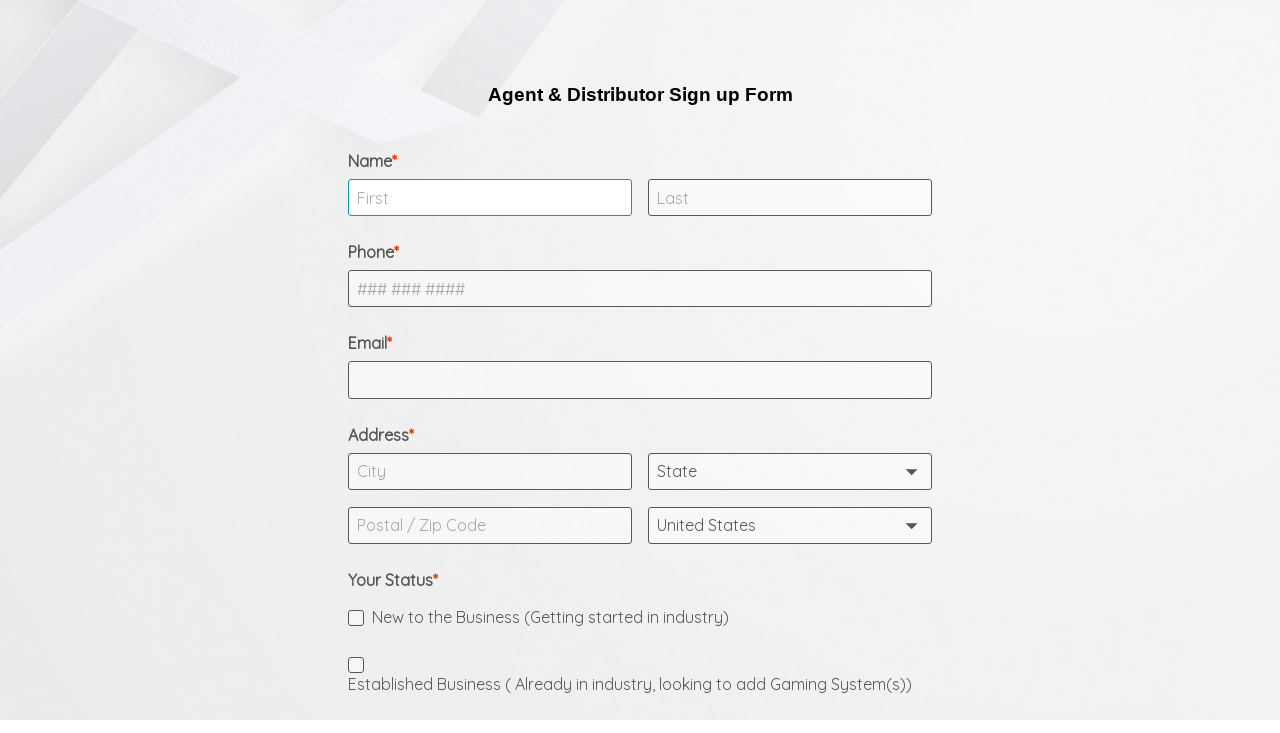

--- FILE ---
content_type: text/html; charset=utf-8
request_url: https://www.google.com/recaptcha/api2/anchor?ar=1&k=6LdMNiMTAAAAAGr0ibqKRZc3e5Z6wfLBraX9NuOY&co=aHR0cHM6Ly9mb3JtLjEyM2Zvcm1idWlsZGVyLmNvbTo0NDM.&hl=en&v=PoyoqOPhxBO7pBk68S4YbpHZ&size=normal&anchor-ms=20000&execute-ms=30000&cb=vm011j26nu00
body_size: 49523
content:
<!DOCTYPE HTML><html dir="ltr" lang="en"><head><meta http-equiv="Content-Type" content="text/html; charset=UTF-8">
<meta http-equiv="X-UA-Compatible" content="IE=edge">
<title>reCAPTCHA</title>
<style type="text/css">
/* cyrillic-ext */
@font-face {
  font-family: 'Roboto';
  font-style: normal;
  font-weight: 400;
  font-stretch: 100%;
  src: url(//fonts.gstatic.com/s/roboto/v48/KFO7CnqEu92Fr1ME7kSn66aGLdTylUAMa3GUBHMdazTgWw.woff2) format('woff2');
  unicode-range: U+0460-052F, U+1C80-1C8A, U+20B4, U+2DE0-2DFF, U+A640-A69F, U+FE2E-FE2F;
}
/* cyrillic */
@font-face {
  font-family: 'Roboto';
  font-style: normal;
  font-weight: 400;
  font-stretch: 100%;
  src: url(//fonts.gstatic.com/s/roboto/v48/KFO7CnqEu92Fr1ME7kSn66aGLdTylUAMa3iUBHMdazTgWw.woff2) format('woff2');
  unicode-range: U+0301, U+0400-045F, U+0490-0491, U+04B0-04B1, U+2116;
}
/* greek-ext */
@font-face {
  font-family: 'Roboto';
  font-style: normal;
  font-weight: 400;
  font-stretch: 100%;
  src: url(//fonts.gstatic.com/s/roboto/v48/KFO7CnqEu92Fr1ME7kSn66aGLdTylUAMa3CUBHMdazTgWw.woff2) format('woff2');
  unicode-range: U+1F00-1FFF;
}
/* greek */
@font-face {
  font-family: 'Roboto';
  font-style: normal;
  font-weight: 400;
  font-stretch: 100%;
  src: url(//fonts.gstatic.com/s/roboto/v48/KFO7CnqEu92Fr1ME7kSn66aGLdTylUAMa3-UBHMdazTgWw.woff2) format('woff2');
  unicode-range: U+0370-0377, U+037A-037F, U+0384-038A, U+038C, U+038E-03A1, U+03A3-03FF;
}
/* math */
@font-face {
  font-family: 'Roboto';
  font-style: normal;
  font-weight: 400;
  font-stretch: 100%;
  src: url(//fonts.gstatic.com/s/roboto/v48/KFO7CnqEu92Fr1ME7kSn66aGLdTylUAMawCUBHMdazTgWw.woff2) format('woff2');
  unicode-range: U+0302-0303, U+0305, U+0307-0308, U+0310, U+0312, U+0315, U+031A, U+0326-0327, U+032C, U+032F-0330, U+0332-0333, U+0338, U+033A, U+0346, U+034D, U+0391-03A1, U+03A3-03A9, U+03B1-03C9, U+03D1, U+03D5-03D6, U+03F0-03F1, U+03F4-03F5, U+2016-2017, U+2034-2038, U+203C, U+2040, U+2043, U+2047, U+2050, U+2057, U+205F, U+2070-2071, U+2074-208E, U+2090-209C, U+20D0-20DC, U+20E1, U+20E5-20EF, U+2100-2112, U+2114-2115, U+2117-2121, U+2123-214F, U+2190, U+2192, U+2194-21AE, U+21B0-21E5, U+21F1-21F2, U+21F4-2211, U+2213-2214, U+2216-22FF, U+2308-230B, U+2310, U+2319, U+231C-2321, U+2336-237A, U+237C, U+2395, U+239B-23B7, U+23D0, U+23DC-23E1, U+2474-2475, U+25AF, U+25B3, U+25B7, U+25BD, U+25C1, U+25CA, U+25CC, U+25FB, U+266D-266F, U+27C0-27FF, U+2900-2AFF, U+2B0E-2B11, U+2B30-2B4C, U+2BFE, U+3030, U+FF5B, U+FF5D, U+1D400-1D7FF, U+1EE00-1EEFF;
}
/* symbols */
@font-face {
  font-family: 'Roboto';
  font-style: normal;
  font-weight: 400;
  font-stretch: 100%;
  src: url(//fonts.gstatic.com/s/roboto/v48/KFO7CnqEu92Fr1ME7kSn66aGLdTylUAMaxKUBHMdazTgWw.woff2) format('woff2');
  unicode-range: U+0001-000C, U+000E-001F, U+007F-009F, U+20DD-20E0, U+20E2-20E4, U+2150-218F, U+2190, U+2192, U+2194-2199, U+21AF, U+21E6-21F0, U+21F3, U+2218-2219, U+2299, U+22C4-22C6, U+2300-243F, U+2440-244A, U+2460-24FF, U+25A0-27BF, U+2800-28FF, U+2921-2922, U+2981, U+29BF, U+29EB, U+2B00-2BFF, U+4DC0-4DFF, U+FFF9-FFFB, U+10140-1018E, U+10190-1019C, U+101A0, U+101D0-101FD, U+102E0-102FB, U+10E60-10E7E, U+1D2C0-1D2D3, U+1D2E0-1D37F, U+1F000-1F0FF, U+1F100-1F1AD, U+1F1E6-1F1FF, U+1F30D-1F30F, U+1F315, U+1F31C, U+1F31E, U+1F320-1F32C, U+1F336, U+1F378, U+1F37D, U+1F382, U+1F393-1F39F, U+1F3A7-1F3A8, U+1F3AC-1F3AF, U+1F3C2, U+1F3C4-1F3C6, U+1F3CA-1F3CE, U+1F3D4-1F3E0, U+1F3ED, U+1F3F1-1F3F3, U+1F3F5-1F3F7, U+1F408, U+1F415, U+1F41F, U+1F426, U+1F43F, U+1F441-1F442, U+1F444, U+1F446-1F449, U+1F44C-1F44E, U+1F453, U+1F46A, U+1F47D, U+1F4A3, U+1F4B0, U+1F4B3, U+1F4B9, U+1F4BB, U+1F4BF, U+1F4C8-1F4CB, U+1F4D6, U+1F4DA, U+1F4DF, U+1F4E3-1F4E6, U+1F4EA-1F4ED, U+1F4F7, U+1F4F9-1F4FB, U+1F4FD-1F4FE, U+1F503, U+1F507-1F50B, U+1F50D, U+1F512-1F513, U+1F53E-1F54A, U+1F54F-1F5FA, U+1F610, U+1F650-1F67F, U+1F687, U+1F68D, U+1F691, U+1F694, U+1F698, U+1F6AD, U+1F6B2, U+1F6B9-1F6BA, U+1F6BC, U+1F6C6-1F6CF, U+1F6D3-1F6D7, U+1F6E0-1F6EA, U+1F6F0-1F6F3, U+1F6F7-1F6FC, U+1F700-1F7FF, U+1F800-1F80B, U+1F810-1F847, U+1F850-1F859, U+1F860-1F887, U+1F890-1F8AD, U+1F8B0-1F8BB, U+1F8C0-1F8C1, U+1F900-1F90B, U+1F93B, U+1F946, U+1F984, U+1F996, U+1F9E9, U+1FA00-1FA6F, U+1FA70-1FA7C, U+1FA80-1FA89, U+1FA8F-1FAC6, U+1FACE-1FADC, U+1FADF-1FAE9, U+1FAF0-1FAF8, U+1FB00-1FBFF;
}
/* vietnamese */
@font-face {
  font-family: 'Roboto';
  font-style: normal;
  font-weight: 400;
  font-stretch: 100%;
  src: url(//fonts.gstatic.com/s/roboto/v48/KFO7CnqEu92Fr1ME7kSn66aGLdTylUAMa3OUBHMdazTgWw.woff2) format('woff2');
  unicode-range: U+0102-0103, U+0110-0111, U+0128-0129, U+0168-0169, U+01A0-01A1, U+01AF-01B0, U+0300-0301, U+0303-0304, U+0308-0309, U+0323, U+0329, U+1EA0-1EF9, U+20AB;
}
/* latin-ext */
@font-face {
  font-family: 'Roboto';
  font-style: normal;
  font-weight: 400;
  font-stretch: 100%;
  src: url(//fonts.gstatic.com/s/roboto/v48/KFO7CnqEu92Fr1ME7kSn66aGLdTylUAMa3KUBHMdazTgWw.woff2) format('woff2');
  unicode-range: U+0100-02BA, U+02BD-02C5, U+02C7-02CC, U+02CE-02D7, U+02DD-02FF, U+0304, U+0308, U+0329, U+1D00-1DBF, U+1E00-1E9F, U+1EF2-1EFF, U+2020, U+20A0-20AB, U+20AD-20C0, U+2113, U+2C60-2C7F, U+A720-A7FF;
}
/* latin */
@font-face {
  font-family: 'Roboto';
  font-style: normal;
  font-weight: 400;
  font-stretch: 100%;
  src: url(//fonts.gstatic.com/s/roboto/v48/KFO7CnqEu92Fr1ME7kSn66aGLdTylUAMa3yUBHMdazQ.woff2) format('woff2');
  unicode-range: U+0000-00FF, U+0131, U+0152-0153, U+02BB-02BC, U+02C6, U+02DA, U+02DC, U+0304, U+0308, U+0329, U+2000-206F, U+20AC, U+2122, U+2191, U+2193, U+2212, U+2215, U+FEFF, U+FFFD;
}
/* cyrillic-ext */
@font-face {
  font-family: 'Roboto';
  font-style: normal;
  font-weight: 500;
  font-stretch: 100%;
  src: url(//fonts.gstatic.com/s/roboto/v48/KFO7CnqEu92Fr1ME7kSn66aGLdTylUAMa3GUBHMdazTgWw.woff2) format('woff2');
  unicode-range: U+0460-052F, U+1C80-1C8A, U+20B4, U+2DE0-2DFF, U+A640-A69F, U+FE2E-FE2F;
}
/* cyrillic */
@font-face {
  font-family: 'Roboto';
  font-style: normal;
  font-weight: 500;
  font-stretch: 100%;
  src: url(//fonts.gstatic.com/s/roboto/v48/KFO7CnqEu92Fr1ME7kSn66aGLdTylUAMa3iUBHMdazTgWw.woff2) format('woff2');
  unicode-range: U+0301, U+0400-045F, U+0490-0491, U+04B0-04B1, U+2116;
}
/* greek-ext */
@font-face {
  font-family: 'Roboto';
  font-style: normal;
  font-weight: 500;
  font-stretch: 100%;
  src: url(//fonts.gstatic.com/s/roboto/v48/KFO7CnqEu92Fr1ME7kSn66aGLdTylUAMa3CUBHMdazTgWw.woff2) format('woff2');
  unicode-range: U+1F00-1FFF;
}
/* greek */
@font-face {
  font-family: 'Roboto';
  font-style: normal;
  font-weight: 500;
  font-stretch: 100%;
  src: url(//fonts.gstatic.com/s/roboto/v48/KFO7CnqEu92Fr1ME7kSn66aGLdTylUAMa3-UBHMdazTgWw.woff2) format('woff2');
  unicode-range: U+0370-0377, U+037A-037F, U+0384-038A, U+038C, U+038E-03A1, U+03A3-03FF;
}
/* math */
@font-face {
  font-family: 'Roboto';
  font-style: normal;
  font-weight: 500;
  font-stretch: 100%;
  src: url(//fonts.gstatic.com/s/roboto/v48/KFO7CnqEu92Fr1ME7kSn66aGLdTylUAMawCUBHMdazTgWw.woff2) format('woff2');
  unicode-range: U+0302-0303, U+0305, U+0307-0308, U+0310, U+0312, U+0315, U+031A, U+0326-0327, U+032C, U+032F-0330, U+0332-0333, U+0338, U+033A, U+0346, U+034D, U+0391-03A1, U+03A3-03A9, U+03B1-03C9, U+03D1, U+03D5-03D6, U+03F0-03F1, U+03F4-03F5, U+2016-2017, U+2034-2038, U+203C, U+2040, U+2043, U+2047, U+2050, U+2057, U+205F, U+2070-2071, U+2074-208E, U+2090-209C, U+20D0-20DC, U+20E1, U+20E5-20EF, U+2100-2112, U+2114-2115, U+2117-2121, U+2123-214F, U+2190, U+2192, U+2194-21AE, U+21B0-21E5, U+21F1-21F2, U+21F4-2211, U+2213-2214, U+2216-22FF, U+2308-230B, U+2310, U+2319, U+231C-2321, U+2336-237A, U+237C, U+2395, U+239B-23B7, U+23D0, U+23DC-23E1, U+2474-2475, U+25AF, U+25B3, U+25B7, U+25BD, U+25C1, U+25CA, U+25CC, U+25FB, U+266D-266F, U+27C0-27FF, U+2900-2AFF, U+2B0E-2B11, U+2B30-2B4C, U+2BFE, U+3030, U+FF5B, U+FF5D, U+1D400-1D7FF, U+1EE00-1EEFF;
}
/* symbols */
@font-face {
  font-family: 'Roboto';
  font-style: normal;
  font-weight: 500;
  font-stretch: 100%;
  src: url(//fonts.gstatic.com/s/roboto/v48/KFO7CnqEu92Fr1ME7kSn66aGLdTylUAMaxKUBHMdazTgWw.woff2) format('woff2');
  unicode-range: U+0001-000C, U+000E-001F, U+007F-009F, U+20DD-20E0, U+20E2-20E4, U+2150-218F, U+2190, U+2192, U+2194-2199, U+21AF, U+21E6-21F0, U+21F3, U+2218-2219, U+2299, U+22C4-22C6, U+2300-243F, U+2440-244A, U+2460-24FF, U+25A0-27BF, U+2800-28FF, U+2921-2922, U+2981, U+29BF, U+29EB, U+2B00-2BFF, U+4DC0-4DFF, U+FFF9-FFFB, U+10140-1018E, U+10190-1019C, U+101A0, U+101D0-101FD, U+102E0-102FB, U+10E60-10E7E, U+1D2C0-1D2D3, U+1D2E0-1D37F, U+1F000-1F0FF, U+1F100-1F1AD, U+1F1E6-1F1FF, U+1F30D-1F30F, U+1F315, U+1F31C, U+1F31E, U+1F320-1F32C, U+1F336, U+1F378, U+1F37D, U+1F382, U+1F393-1F39F, U+1F3A7-1F3A8, U+1F3AC-1F3AF, U+1F3C2, U+1F3C4-1F3C6, U+1F3CA-1F3CE, U+1F3D4-1F3E0, U+1F3ED, U+1F3F1-1F3F3, U+1F3F5-1F3F7, U+1F408, U+1F415, U+1F41F, U+1F426, U+1F43F, U+1F441-1F442, U+1F444, U+1F446-1F449, U+1F44C-1F44E, U+1F453, U+1F46A, U+1F47D, U+1F4A3, U+1F4B0, U+1F4B3, U+1F4B9, U+1F4BB, U+1F4BF, U+1F4C8-1F4CB, U+1F4D6, U+1F4DA, U+1F4DF, U+1F4E3-1F4E6, U+1F4EA-1F4ED, U+1F4F7, U+1F4F9-1F4FB, U+1F4FD-1F4FE, U+1F503, U+1F507-1F50B, U+1F50D, U+1F512-1F513, U+1F53E-1F54A, U+1F54F-1F5FA, U+1F610, U+1F650-1F67F, U+1F687, U+1F68D, U+1F691, U+1F694, U+1F698, U+1F6AD, U+1F6B2, U+1F6B9-1F6BA, U+1F6BC, U+1F6C6-1F6CF, U+1F6D3-1F6D7, U+1F6E0-1F6EA, U+1F6F0-1F6F3, U+1F6F7-1F6FC, U+1F700-1F7FF, U+1F800-1F80B, U+1F810-1F847, U+1F850-1F859, U+1F860-1F887, U+1F890-1F8AD, U+1F8B0-1F8BB, U+1F8C0-1F8C1, U+1F900-1F90B, U+1F93B, U+1F946, U+1F984, U+1F996, U+1F9E9, U+1FA00-1FA6F, U+1FA70-1FA7C, U+1FA80-1FA89, U+1FA8F-1FAC6, U+1FACE-1FADC, U+1FADF-1FAE9, U+1FAF0-1FAF8, U+1FB00-1FBFF;
}
/* vietnamese */
@font-face {
  font-family: 'Roboto';
  font-style: normal;
  font-weight: 500;
  font-stretch: 100%;
  src: url(//fonts.gstatic.com/s/roboto/v48/KFO7CnqEu92Fr1ME7kSn66aGLdTylUAMa3OUBHMdazTgWw.woff2) format('woff2');
  unicode-range: U+0102-0103, U+0110-0111, U+0128-0129, U+0168-0169, U+01A0-01A1, U+01AF-01B0, U+0300-0301, U+0303-0304, U+0308-0309, U+0323, U+0329, U+1EA0-1EF9, U+20AB;
}
/* latin-ext */
@font-face {
  font-family: 'Roboto';
  font-style: normal;
  font-weight: 500;
  font-stretch: 100%;
  src: url(//fonts.gstatic.com/s/roboto/v48/KFO7CnqEu92Fr1ME7kSn66aGLdTylUAMa3KUBHMdazTgWw.woff2) format('woff2');
  unicode-range: U+0100-02BA, U+02BD-02C5, U+02C7-02CC, U+02CE-02D7, U+02DD-02FF, U+0304, U+0308, U+0329, U+1D00-1DBF, U+1E00-1E9F, U+1EF2-1EFF, U+2020, U+20A0-20AB, U+20AD-20C0, U+2113, U+2C60-2C7F, U+A720-A7FF;
}
/* latin */
@font-face {
  font-family: 'Roboto';
  font-style: normal;
  font-weight: 500;
  font-stretch: 100%;
  src: url(//fonts.gstatic.com/s/roboto/v48/KFO7CnqEu92Fr1ME7kSn66aGLdTylUAMa3yUBHMdazQ.woff2) format('woff2');
  unicode-range: U+0000-00FF, U+0131, U+0152-0153, U+02BB-02BC, U+02C6, U+02DA, U+02DC, U+0304, U+0308, U+0329, U+2000-206F, U+20AC, U+2122, U+2191, U+2193, U+2212, U+2215, U+FEFF, U+FFFD;
}
/* cyrillic-ext */
@font-face {
  font-family: 'Roboto';
  font-style: normal;
  font-weight: 900;
  font-stretch: 100%;
  src: url(//fonts.gstatic.com/s/roboto/v48/KFO7CnqEu92Fr1ME7kSn66aGLdTylUAMa3GUBHMdazTgWw.woff2) format('woff2');
  unicode-range: U+0460-052F, U+1C80-1C8A, U+20B4, U+2DE0-2DFF, U+A640-A69F, U+FE2E-FE2F;
}
/* cyrillic */
@font-face {
  font-family: 'Roboto';
  font-style: normal;
  font-weight: 900;
  font-stretch: 100%;
  src: url(//fonts.gstatic.com/s/roboto/v48/KFO7CnqEu92Fr1ME7kSn66aGLdTylUAMa3iUBHMdazTgWw.woff2) format('woff2');
  unicode-range: U+0301, U+0400-045F, U+0490-0491, U+04B0-04B1, U+2116;
}
/* greek-ext */
@font-face {
  font-family: 'Roboto';
  font-style: normal;
  font-weight: 900;
  font-stretch: 100%;
  src: url(//fonts.gstatic.com/s/roboto/v48/KFO7CnqEu92Fr1ME7kSn66aGLdTylUAMa3CUBHMdazTgWw.woff2) format('woff2');
  unicode-range: U+1F00-1FFF;
}
/* greek */
@font-face {
  font-family: 'Roboto';
  font-style: normal;
  font-weight: 900;
  font-stretch: 100%;
  src: url(//fonts.gstatic.com/s/roboto/v48/KFO7CnqEu92Fr1ME7kSn66aGLdTylUAMa3-UBHMdazTgWw.woff2) format('woff2');
  unicode-range: U+0370-0377, U+037A-037F, U+0384-038A, U+038C, U+038E-03A1, U+03A3-03FF;
}
/* math */
@font-face {
  font-family: 'Roboto';
  font-style: normal;
  font-weight: 900;
  font-stretch: 100%;
  src: url(//fonts.gstatic.com/s/roboto/v48/KFO7CnqEu92Fr1ME7kSn66aGLdTylUAMawCUBHMdazTgWw.woff2) format('woff2');
  unicode-range: U+0302-0303, U+0305, U+0307-0308, U+0310, U+0312, U+0315, U+031A, U+0326-0327, U+032C, U+032F-0330, U+0332-0333, U+0338, U+033A, U+0346, U+034D, U+0391-03A1, U+03A3-03A9, U+03B1-03C9, U+03D1, U+03D5-03D6, U+03F0-03F1, U+03F4-03F5, U+2016-2017, U+2034-2038, U+203C, U+2040, U+2043, U+2047, U+2050, U+2057, U+205F, U+2070-2071, U+2074-208E, U+2090-209C, U+20D0-20DC, U+20E1, U+20E5-20EF, U+2100-2112, U+2114-2115, U+2117-2121, U+2123-214F, U+2190, U+2192, U+2194-21AE, U+21B0-21E5, U+21F1-21F2, U+21F4-2211, U+2213-2214, U+2216-22FF, U+2308-230B, U+2310, U+2319, U+231C-2321, U+2336-237A, U+237C, U+2395, U+239B-23B7, U+23D0, U+23DC-23E1, U+2474-2475, U+25AF, U+25B3, U+25B7, U+25BD, U+25C1, U+25CA, U+25CC, U+25FB, U+266D-266F, U+27C0-27FF, U+2900-2AFF, U+2B0E-2B11, U+2B30-2B4C, U+2BFE, U+3030, U+FF5B, U+FF5D, U+1D400-1D7FF, U+1EE00-1EEFF;
}
/* symbols */
@font-face {
  font-family: 'Roboto';
  font-style: normal;
  font-weight: 900;
  font-stretch: 100%;
  src: url(//fonts.gstatic.com/s/roboto/v48/KFO7CnqEu92Fr1ME7kSn66aGLdTylUAMaxKUBHMdazTgWw.woff2) format('woff2');
  unicode-range: U+0001-000C, U+000E-001F, U+007F-009F, U+20DD-20E0, U+20E2-20E4, U+2150-218F, U+2190, U+2192, U+2194-2199, U+21AF, U+21E6-21F0, U+21F3, U+2218-2219, U+2299, U+22C4-22C6, U+2300-243F, U+2440-244A, U+2460-24FF, U+25A0-27BF, U+2800-28FF, U+2921-2922, U+2981, U+29BF, U+29EB, U+2B00-2BFF, U+4DC0-4DFF, U+FFF9-FFFB, U+10140-1018E, U+10190-1019C, U+101A0, U+101D0-101FD, U+102E0-102FB, U+10E60-10E7E, U+1D2C0-1D2D3, U+1D2E0-1D37F, U+1F000-1F0FF, U+1F100-1F1AD, U+1F1E6-1F1FF, U+1F30D-1F30F, U+1F315, U+1F31C, U+1F31E, U+1F320-1F32C, U+1F336, U+1F378, U+1F37D, U+1F382, U+1F393-1F39F, U+1F3A7-1F3A8, U+1F3AC-1F3AF, U+1F3C2, U+1F3C4-1F3C6, U+1F3CA-1F3CE, U+1F3D4-1F3E0, U+1F3ED, U+1F3F1-1F3F3, U+1F3F5-1F3F7, U+1F408, U+1F415, U+1F41F, U+1F426, U+1F43F, U+1F441-1F442, U+1F444, U+1F446-1F449, U+1F44C-1F44E, U+1F453, U+1F46A, U+1F47D, U+1F4A3, U+1F4B0, U+1F4B3, U+1F4B9, U+1F4BB, U+1F4BF, U+1F4C8-1F4CB, U+1F4D6, U+1F4DA, U+1F4DF, U+1F4E3-1F4E6, U+1F4EA-1F4ED, U+1F4F7, U+1F4F9-1F4FB, U+1F4FD-1F4FE, U+1F503, U+1F507-1F50B, U+1F50D, U+1F512-1F513, U+1F53E-1F54A, U+1F54F-1F5FA, U+1F610, U+1F650-1F67F, U+1F687, U+1F68D, U+1F691, U+1F694, U+1F698, U+1F6AD, U+1F6B2, U+1F6B9-1F6BA, U+1F6BC, U+1F6C6-1F6CF, U+1F6D3-1F6D7, U+1F6E0-1F6EA, U+1F6F0-1F6F3, U+1F6F7-1F6FC, U+1F700-1F7FF, U+1F800-1F80B, U+1F810-1F847, U+1F850-1F859, U+1F860-1F887, U+1F890-1F8AD, U+1F8B0-1F8BB, U+1F8C0-1F8C1, U+1F900-1F90B, U+1F93B, U+1F946, U+1F984, U+1F996, U+1F9E9, U+1FA00-1FA6F, U+1FA70-1FA7C, U+1FA80-1FA89, U+1FA8F-1FAC6, U+1FACE-1FADC, U+1FADF-1FAE9, U+1FAF0-1FAF8, U+1FB00-1FBFF;
}
/* vietnamese */
@font-face {
  font-family: 'Roboto';
  font-style: normal;
  font-weight: 900;
  font-stretch: 100%;
  src: url(//fonts.gstatic.com/s/roboto/v48/KFO7CnqEu92Fr1ME7kSn66aGLdTylUAMa3OUBHMdazTgWw.woff2) format('woff2');
  unicode-range: U+0102-0103, U+0110-0111, U+0128-0129, U+0168-0169, U+01A0-01A1, U+01AF-01B0, U+0300-0301, U+0303-0304, U+0308-0309, U+0323, U+0329, U+1EA0-1EF9, U+20AB;
}
/* latin-ext */
@font-face {
  font-family: 'Roboto';
  font-style: normal;
  font-weight: 900;
  font-stretch: 100%;
  src: url(//fonts.gstatic.com/s/roboto/v48/KFO7CnqEu92Fr1ME7kSn66aGLdTylUAMa3KUBHMdazTgWw.woff2) format('woff2');
  unicode-range: U+0100-02BA, U+02BD-02C5, U+02C7-02CC, U+02CE-02D7, U+02DD-02FF, U+0304, U+0308, U+0329, U+1D00-1DBF, U+1E00-1E9F, U+1EF2-1EFF, U+2020, U+20A0-20AB, U+20AD-20C0, U+2113, U+2C60-2C7F, U+A720-A7FF;
}
/* latin */
@font-face {
  font-family: 'Roboto';
  font-style: normal;
  font-weight: 900;
  font-stretch: 100%;
  src: url(//fonts.gstatic.com/s/roboto/v48/KFO7CnqEu92Fr1ME7kSn66aGLdTylUAMa3yUBHMdazQ.woff2) format('woff2');
  unicode-range: U+0000-00FF, U+0131, U+0152-0153, U+02BB-02BC, U+02C6, U+02DA, U+02DC, U+0304, U+0308, U+0329, U+2000-206F, U+20AC, U+2122, U+2191, U+2193, U+2212, U+2215, U+FEFF, U+FFFD;
}

</style>
<link rel="stylesheet" type="text/css" href="https://www.gstatic.com/recaptcha/releases/PoyoqOPhxBO7pBk68S4YbpHZ/styles__ltr.css">
<script nonce="qnYIjhFIo7ff0mSevURXDw" type="text/javascript">window['__recaptcha_api'] = 'https://www.google.com/recaptcha/api2/';</script>
<script type="text/javascript" src="https://www.gstatic.com/recaptcha/releases/PoyoqOPhxBO7pBk68S4YbpHZ/recaptcha__en.js" nonce="qnYIjhFIo7ff0mSevURXDw">
      
    </script></head>
<body><div id="rc-anchor-alert" class="rc-anchor-alert"></div>
<input type="hidden" id="recaptcha-token" value="[base64]">
<script type="text/javascript" nonce="qnYIjhFIo7ff0mSevURXDw">
      recaptcha.anchor.Main.init("[\x22ainput\x22,[\x22bgdata\x22,\x22\x22,\[base64]/[base64]/[base64]/bmV3IHJbeF0oY1swXSk6RT09Mj9uZXcgclt4XShjWzBdLGNbMV0pOkU9PTM/bmV3IHJbeF0oY1swXSxjWzFdLGNbMl0pOkU9PTQ/[base64]/[base64]/[base64]/[base64]/[base64]/[base64]/[base64]/[base64]\x22,\[base64]\x22,\x22N8KLwr0kw7Uowpk5HMKjcjkMwovDmMKxw5HCgFHDvMK3wpI6w5gFSX0KwpE/NGV6VMKBwpHDljrCpMO4PsO3wpx3wqHDnwJKwo3DssKQwpJ1A8OITcKnwoZzw4DDscK8GcKsIAgew4AYwoXCh8OlNcOwwofCicKCwqHCmwY4OMKGw4g8RTpnwqvCiQ3DtgXCr8KnWHXCujrCncKbCileRzQfcMK/w5ZhwrVcEhPDsUt/w5XChilOwrDCthTDlMOTdyB7wpoaVFwmw4xmQMKVfsK7w5t2AsOCIDrCv3RQLBHDgsOwEcK8bH4PQAzDscOPO33Cs2LCgVjDpngtwofDicOxdMOSw6rDgcOhw4/DtFQuw6TCnTbDsBDCux1zw6UJw6zDrMOXwpnDq8OLasKww6TDk8OEwqzDv1JbUgnCu8K5cMOVwo9bamZpw4pNF0TDhcOGw6jDlsOpN0TCkB7DnHDClsOCwpoYQA/DpsOVw7xVw7fDk04FFMK9w6EqFQPDonNAwq/Cs8OOK8KSRcK5w6wBQ8OVw4XDt8O0w4BCcsKfw4TDnxhoZMK9wqDCmmnCmsKQWVlOZ8ORHcK+w4t7I8KjwpojU2oiw7slwoc7w4/[base64]/HcO6wpDDosKLwrrCvnDDjsOHDcKHw4DDmsKpb8KIG8K2w6VcE3MWw6nCikHCq8OPU1bDnXbCn349w7fDkC1BKMKvwozCo0fCmQ5rw787wrPCh2nCqQLDhWnDvMKOBsORw49RfsObKUjDtMOnw6/DrHgHPMOQworDmFjCjn1nA8KHYlDDusKJfCfCvSzDiMKBK8O6wqRaHz3CuwvCjipLw7nDqEXDmMOCwrwQHw1xWgxhEh4DFMOOw4spclLDl8OFw7HDmMOTw6LDrF/[base64]/[base64]/[base64]/CjsO+V8OMw49owrDDlGXCo0vCpcOAw4HDusOcXcK2wqw2wrrCl8O0wpFywr3Cui/[base64]/[base64]/[base64]/CgEc0w6/[base64]/[base64]/w6zDv0DCsGNyHylmwoDDq1PDkQzDnMK4AnvDi8KoZTnCjcKaNigKJTIyJnd+NGTDlB90w6htwoEIGsOieMKTwqjDiA5QHcOLSl/[base64]/CpMKiwoUjQcKsw5DCrcKDEV3Cs8KCFV7Cgh0JwqnDoy8qw6RXwrIOw7E7w5bDq8OLH8K/[base64]/[base64]/OcKgwqN5GRIswpDDi27Dt8KwZMO2wp7DoEPDnsONwq7Ch2IUw6rCi2PDr8Obw5VzTMKLBcO6w7XDt0QPDsKLw48QIsOxw4lGwq5iB2wrwqbCssOuw6kuSMOXw4TDiHRGX8Ocw4Q2A8KKwpNtHsOxwofChkfCtcOqasKOMmLDtCQnw5PCok/[base64]/CoUrCm8OywpVPw4dgIMOAwrFBSC1Zw5sMw6vDnsKowrleHXLCvMK3D8OddsKSw4vCrsOMMVTDhggtHMK7bsOUwo3CpkoXLyR6R8OGXcKoPMKHwpk0wonCu8KnFArCjcKnwoV/[base64]/Di8OPw5TDm8KkVcOtEsO6w6NuwpNEDVNhXsOsJ8O3wpU3eXBoEl18V8KrNypYfTLChMKVwpMiw40mEzHCv8OPJcKEV8O6w7zDhMKACXRow6nDqyhYwolZO8KHT8KlwoLCgH7CicOEXMKIwotkYS/[base64]/NMKNIwwMw5cLNCgKHXNeH2M+w6bDoMKlwqLDiX7DpwhLwpIjw5rCi27CpcOJw4o1BQg8CMObwoHDrAxww4HCm8K2VF3DqsOGBMOMwos3wovDhEILTXEGG1rCm2ghFsOewq8pwrVtwpI3w7fCgsOvw50rdENEQsK5wpd3LMKCc8O/U0TDvElbw5jCi3bCmcKXRD/CosK6wpjCggc0wrLCmcOAdMOSw7zCoVUZKhPCpsKIw6rCosKtJylIOyI0Y8O0wqXCrsK/[base64]/Cv8OZHMKhwpLDmmZIFkvCiS1dwqFMw5HDlkQbT0tdwoHCsHgFLmNmFsO5JMKkwoozw5/CgFnDtWdIw5LDox4Bw7DCrTk0M8ONwr9+w4LDocKSw4HCsMKmNMOpw4XDsyEEw7gSw44/JcKNOMODwrxsScKQwoITwo1CQMOiw5R7RBPCjMKNwrQCw7hhccKofsKLwq/CtsODGgg5VHzCrxLCvADDqsKRYMK7wp7Cv8OXMAwhPUvCoTkGFgthM8KGwogawp8RcEAvEsOnwocHecO8wqhWRcKgw7B9w7bDiQ/CggN2P8O8wo3CmsKYw7LCusOSw6jDiMOHw7zCu8Klw6Bww6RVMMOPd8OMw6Z9w4fCoitbAxALJ8OUIyFqQcKMMTrDux4+ZVUqw5vCl8Ovw7/[base64]/CtMKPO1YHDHA2CV4Dw4bDr8K9wqNCwojCik7DkcKPZ8KBEkrCjMOddsKgw4XCgBnCkMKJVMKIZzzDuxjCscKvISnCt3jDpsK1CcOuMVk3PWsNKSrChsKBw7tzwrM4LVJ+w7HCusOJw4DDrcKew7XCtAMbfMOBIQ/DsSJnw7vDgsKcYsOGw6TDlCTDnMOSwqJkM8OmwqLDv8O8OhUCRsOXw7jCuCEuW25Sw6PDt8KWw7I2fgrCsMKrw5fDqcKKwqXDgBchw7J6w5LDpRDDrsOIc39HClkHw7hUXMKZw61YRkLDrMKUw5/[base64]/SsKcwqITajXDmChdDMK9HC7CqMKIw5cHwrpFw6g8wq7DncKUw7XCs3DDt19LCsO1dlhhOG7DvW19wpjCqTDDscOQARELw6kfHBxYw6XClMK1OFLCvRZyE8OSd8KpHMKYNcOewplKwpPClgsrNlLDmF/DlnfCnWVRCMKpw5FZF8O0P10vwqnDjMKTAnZSWsOyIMKcwqzCqHvCih9yEX19wq7CqkvDpl/[base64]/[base64]/EcOewq09SsKXwrDDm8KOwp/Dtj8Fw5Q3UFRpBcOhw77CmUgxUcKQwr3CgF5BEULCuzUIasO9CsKmay/[base64]/WBDChMOvw6wuSlVZwr0dwqXDnT7CtcOHw5vDv38lKBYER3AUwpVSwrNEwpoqH8OQUcOlfMKrbX0HPSfDr1EbPsOMbA9qwqXCoRN0wo7Ckk3Ck0jDo8Kcwp/ClsOSPcOvZ8KxK1PDglDCp8O/w4DDn8KyfS3CosOvQsKVwpzDsxnDjsKLTsKpMndqKCoBC8OHwoHCqkzCusO6VsKjw7LDm0DCl8OnwoA4wpoLw4AdJcOLBijDqcKjw5HCpMOpw5Yww5wILwPCqVcBfsOjwrDCqVjCmcOVUsOdacKWw5wpw4jDtzrDuHxwdcKuRsOlCXh/BsKXXsO4wpspbsOSWGTDvcKew4PDmsOOanrDuEwPVsOfIGfDiMOrw6sGw6kyBW9adMKUJ8Oow7zCtcODwrTCo8OQw6/DkGHDlcKAw5ZkMgTCk0HCk8KxU8OYw4LDhSFfw4nDnmspwqjDqQvDniEmAsOowrIcwrdRw6fCocKow7bChW4hIwrDvMK9ORhSJ8K1w7kNAF/CrMOqwpbClzFsw4MJZUE9wpwLw7zCp8K+wowAwojDn8OMwrNwwq4Zw6JZcR/DpAlDOThZw6oLXXF8JMKKwrrDnCB4bnkTw7bDgsKnBx4iAnoIwqjDk8Ktw43CsMOywoIjw5DDrMO/wrp4ecKmw5/DiMK9wo7CpVVbw6DCscKEP8ODHcOHw5zCoMOhZsOyaTMJTR7DhDIUw4Ybwq7DuErCthXCsMOLw5TDvibDvMORRg3DpxRAwrcMO8OWAQTDpkbCoWZKG8OWFTnCtxptw43CiQ8fw5/CuVLDiVZuwrJAcQY/wq4ZwqhaGC7DtmY5e8Odwo46wr/Do8KlM8O9Z8KUw6XDlcOefGVow6jDhsKcw41vw4LCqkbCnsOqw7lVwpMCw7fDj8OQw68aRhjDtzp7wrNFw6/DtsOfw6MiBHdWwqA/w6/DuyrCsMOkw7AKwrxuwoI8bMKNwpDCokV8wrUYNGULw5nDqU/Csy10w6YPw4fCh1nCjEbDmsOSw6tYJsOWw67CrB81ZMOdw7wOwqVaUMKzFsKrw7phUGApwo4NwrYxHBF6w7Uvw4Jewrgww4EmCxpYeQRsw6wrDjpfPsOgaGvDmFpOW1JCw7RbfMK8UH/Dh3bDv399dW/[base64]/[base64]/wrcVwoBVw5RmE8K9IsOMXMOoAhw+bgB9fDjDiSHDgcKhKsOJwrJOQxc/[base64]/Cih7DtB7CqsOow4lGwqUPw4oUcnZNVDDDrUMNwo8Nw4Z0w7vDkSvCjTbDm8OoTlZQw7rCpsOVw43CmiPCl8KpS8Ouw7t4wqcefi58YsKUw5/DhMK3wqrCmcKqJMO7bQvCmzJawr/DsMOOKsKowrdCwoJaeMOvwo1yY17CncOywqNjYsKXVRDCoMOScxg9KHABSDvCsWcvbRvDv8KGV1dbeMKcTMKKw77DuXfDqMOOwrQpwofDhk/DvsOwOzPClsOIYcOKLXPDuz7DgkhpwqhOw7ZfworCiUTDncK6VFTCkMO2WmPCuSrDtW0dw5bDni8nwo8zw4XCg0BswrplZMKnIsKhwobClhknw7zCnsOnJsO9wrlRw5Mhwp3CjjsWG33DoWnCrMKHw6DCiVDDhFMrLSwIE8K2w7Ryw57DgMKRwpDCol/CmyhXwpMFV8OhwpnDo8Kowp3Cixs/w4YHB8K7woHCosONalUEwpgpCsOsQcK7w7Qgej7DgFsYw7TCmcKkfnYIQFbCqsKLF8O3wrnDk8KfF8K4w4U2G8OpYxDDn0nDtcKZbMOww5nCpMKkwrFxXg0Iw7peXxvDoMOQw49ODSjDhhfCnsKvwqdGW3Enw5jCo0UOwp09YwHDvcOPw6vCj3cSw5M4w4LCig/[base64]/[base64]/CqnBbw7p9VwjCgsKlwrDChGvDiMOFwp5Iw7M+HXzCsE0ELm3CiHjCqcOPW8ORMsK9wrHCpsO4wrhOGcOqwqd/SWDDncKiCy3CozBDLGLDh8Oew5DDosOQwph+wpLCksODw7saw4t5w7Jbw7/DqT4Pw4ciwpNLw55AecK9WsKkRMKaw7IWN8Knwpt7fcO5w5EVwpUNwrRCw6LDjcOCBcK7w6rCr0pPwoVww6JEZiZ4w47Dp8KawobDriHCr8O/FMKYw6cadMOUw6VzAHnCosOdw5vChhLCmsOBK8Kgw4DDiX7Ct8KLwrIvwrXDmQdoYyBWQ8KEwrJGwpTClsKPK8OFwpbCpMOlwpzCrcOKNHoENMKCOMK7cwRZO0/Cs3BnwrIWcEzDg8O7NcO2WcOYwokkw67DoSYAw77DkMKlOcOYORvDj8KpwqVIXgjCl8K0eG16wohWd8Odw7Euw47CgR/DlwvCnkfCmsOrP8Oewo3DrSLDtcKjwpnDoW9WEcKwHcKlw7nDv0rDisKmZMOGw63CjcK+fm1RworDlU/DsxDDqHFER8OdU05uHcKew4fCq8KeS23CiibChQnChcK+w510wrcxR8Oxw7/[base64]/DhFbCksKnw6tNwpDDp8KoQsKASmfCq8Kjw7zDq8OuUMOQw57Dm8KBwoALwpwewo1uwo3CvcKMw5M/wqvDmcKLwoHDjzoZA8OidMOuSVLDn2gKw5jCrmAOwrbDqS92w4MZw7zClCPDpGYHAsKowroAEsOZAcKXMsKgwpoLwofCmzrCosOrEm94O3XDi0nChRBxwrZcU8O1XkxCY8K2wp3Ch3lCwoJ2wqTCgiN/w77DlUYkY1nCvsOUwpkcf8KBw4XCicOmwohJDXvDj3xDWUJeH8OCJzAFGVzDscOKZnleWH5xwoHCvcOdwo/CisOfWkRLOcOKwq95woFAwpjCiMKAHxLCpgd4WcKebTrDlMKuGDTDmMKOLsKPw6t9wozDuCzCgUnCmUbDkXfDhlTCocKXOEFRw75kw5JbB8K+WsORCi9pZxnCuyTDpy/Dok7CvkDDpMKhwrtRwpnCvsKiCV3Dpy3CtsKVIjPCnkfDlcKqwqYFDcOCLVccwoDCiEnDn0/DusKuBsKmwozDvD4AH2LCmCvDp3fCjzcFQzDCmsONwrwQw4/DgsOrfRfDoChvNE3DtsKVw4HDim7DvcOzJyXDtcKSHFJHw6Zcw7TDmMOPd0LCgMK0BUo6B8KGLDHDkF/DisOTFkvCmhgYNsK5wojCqMK7dsOMw67DpCRtw6BLwqtxThXCosOhcMKgwr1yY3tkM2hULsOHWxYcD3zDtxNZNCpTwrLDoyHCoMKWw7HDnMOqw5JeBy3CscKNw6w2RCHDtsOeXxVRwqsFeTlzNcOow4/DpsKIw4V+w5YsW3/Ch19VAsKjw65fY8KJw4cQw799VcONwp0pMikCw5dYOMK9w6Zswr7CpsKmHg3CscKCdHgWw6s0wr5yAgnDr8OMKEHCrg03FjIpXQ0PwqlubxLDjT7CqcKCNi5SKsK9CsKMwr5iRQnDiVTCsX81w50WTmHDhsKLwprDp2zDtcO/V8Obw4ByOQBTEjPDmi5SwqDCusOxBCLCo8KAMxJaC8Oew6DDisKKw5rCrivCgsKQBGrCn8KPw6IUwoDCjBLDmsOid8Ohw4V8FTIewovCtEt4Mj7Ckxs3a0Mjw4Y9wrbDvcONwrBXNyERai4kwpvCnkvDsXxpLMKZCnfDpcO/[base64]/w6HCrj5vVcOJwp1DNWxUdGPCtioRZcK7w4R6wo4df2LCp07Chj0UwrlJw7XDmcO1wqTDi8O4Iz5zwrEDZMK0IFE1DyTDlXxNT1FIwp09fmR5W0siVVtGHBQUw7AENljCrMK9T8OrwrvDqFTDvcO6PsOhfHRawo/[base64]/w6XCtC/ChsO/wofDuWlsekHChsKkwrDCr8OJw4fChBFsw5TDp8Oxw7MUw6AUw4ERK14gw4fCksK3Bw7Cm8OnWSrDvnLDjcOqCkhGwq8/wr5iw6Flw5PDkyUIw58KMsO6w5M6wqXCiDFzQcONwp3DpsOhesOZeBZ/[base64]/DnnZiP8KMbcOcKsOqw70pLhV7w5xnSwRJX8KibCkNCsKIZ2k6w7PCgDMHOhlsK8O/wp9Cfn3CvcK0JcObwrjCrD4JccKQw405bMOZKxZPwpJPZDrDp8O0VMO9wq7DoknDpTUBw5FyWMKRwr/ChD1XAcKewo5KAcKXw45iw7PDjcKlSAXDksKQWkPCtjUEw603VsOFTsOmDcKZwowsw4vCsCZWw54Cw4kaw6giwoxYBMKFNUAKwoxCwqJwVBPDkcOxw7LDnlBew4JpI8Ohw7XDkcOwVzMswqvCj2rCpn/[base64]/Cvg9Hw59ewrI2ZmRiFcOawrLCt8OLwrh9w7/CtsOWJybCmcOFwqlIw4vDinHDmsOxRwnCjMKBw5xRw708w4rCs8KvwpgIw6/CskvDrcOowokwNRnCtcOFfmLDngEqakTChsONK8KjXcO4w5VhD8KLw5JsYDd3Ph/[base64]/Cp8KnO8KFIcKTXXnDowPDpcKRw4nDh18QwpxQw5XDosOCwqd4wrPCmcObcMKDZMKLNcKvT3XDuX13wpvDs2ZqTCvCvMK1W29FDcOSL8K0w7ZHaF3DqMKGL8OxczHDvnvCiMKiw5/CtGBSwrggwoRNw5vDvybCnMKcHEwnwq0bwofDnsKZwqvClMOlwrFqwp7DoMKow6XDtsKCwrjDjh7CkF5uJz0+wq/Dv8OOw5EBQngvQBTDpBkDJ8Kbw4A9w7zDssObw6rDu8OSw7sdwo0rAMO9wpM6w4NaP8OMwq/Cij3CtcO2w5LDtMOvLMKUbsO/wohdZMOnbcONTVXClcK+w7fDgG7CssKaw5Iww6LCqMKrwrjDrHxwwofDk8KYKcOHG8OTO8OLQMO1wqsIw4TCnMOkw43DvsOIw73DkMODUcKLw7Ilw64tEMK5w7sPwqHClRwBbQkRw4BVw7lpVxxfe8OuwqDCi8K9w4TCjwTDgSIad8OrQ8OfFcO/w7jChsOdYxnDlkVuETfDl8OtN8OwAWAod8OoHWvDm8OBNcK1wrjCsMKzJsKHw7fDr1LDjC3CsHjCpsOLw5LDncKxOS0wL3NqOxPCmcOcw5nCosKPwoDDm8OPWsKPOxxAIU8ewrwnY8OFDhHDi8Kkwptvw6vDh14DwqHCssK2wrHCoHrDkcOvw4/DpMKuwrRww5RBK8K/wpfCi8KeOcOpa8Kpwo/CgcKnHwzCjm/[base64]/[base64]/CmEnDuk8sBsKxHXvCj0ojwq4ZJX3DjX7CgVTCiTDDlsOBw6/DhMOxwobCqyPDji7ClMODwrRcM8K3w4cXw5/CtU9rwr9VGS3CpFvDhMKQwooqAjnCqSXDgsOEeUTDonYFLEEkw5MFCMK7w5rCrsOsacKhHiNDUAYnw4Z4w7jCucK4A2N1QcKYw5gTwr5aWzYuK0jDmcKrZjUMagDDiMOEw6jDuXfDvMKjeTpfCyHDjsOnbzrCnMOvw4DDvi3DgwsgXMKGw4h3w4jDhmYAwp/DiRJNKsO4w5tVw7JJw4pxSsKOM8KTBcO0bcKMwqQGwpwQw4wPVMO0P8O/AcOMw4DCm8Kdw4fDsAd0w5XDv1oqI8OzUsKUS8KkUsOlJx9ffsONw6bDocOiwqvCn8K1f15+cMKofyVXwqLDmsKAwrTCjsKAX8OLUiNOTi4DYGFSe8OrYsKywoXCssKmwqcgw5TCm8O/[base64]/DqSnDoG/CiGDClsKhw4cpPjHDpiPCjj/DtMKQFMOUw4Z/wpsBd8KxVktfw61YXlp3wrHCpsOaBMOIJBPDq3fCi8OVwrfCnwp4wp/[base64]/DgSzCoMKZHMKhCsKIGi8Ww6g1w7fDn0Y0wqDDo3tEScOjXU3CucOzCsOpZWJBDcOqw4MMw5Egw6XDlzLDrB5Bwp5sP1zDhMOswovDncO3wpdoYDgrwrpmwqzCu8O5w7YJwpUswoDDn04Yw5RMw5wDwoplw50dw5LChsK/RVvDoGQuw61pWF8OwqfCusKSIcOtAz7DrcKDQMK8wpvDuMOnNsKQw6zCoMOxwpBIw4wKIsKMw6MBwpcLPmVUb3BbVcOMZh7DscKRM8K4cMKcw4Qhw5JcaigoZsOuwqzDlBgvIsOAw5nCkMOBwoPDrj0pwqnCs21UwoYWw69HwqTDnsOyw60PVsOhFWo/bgnCsQFjw6BaBns3wp/CqMKwwo3Cp18Bwo/DvMOwFnrCk8Oww4TDjMOfwoXCj2TDssKnXMOTE8KYwqTDtcKOw67ClsOww4zCisKmwo5gZwEawqrCjEfCtxRGacKPZ8KJwpvCl8Ojw5YxwpnClsKQw5geVwZOCnRkwoNNw53Ch8ONP8OXMQbDjsKuwr/Do8KYOsKgBcKbOsKje8KlVhjDsB3DuFPDnk7Dg8O8OwrDqHXDlMK8wpE3wpzDiwtGwq7DoMO6fMKEZwNOUkkww79FQ8Klwo3Dn3xRAcKYwp9pw5IdFDbCqXJbU0gqEB3ChlBlQCTDsQDDnFxCw6/DtUtkw4nDtcK2F39XwpfCs8Ktw7ltw6Vmw5xUU8Ohwq7CiBLDnUXCgFpaw6bDt1rDk8KbwrA/wosVWsKWwp7Cj8ObwrBNw5oFw7PChSXClxRIYBXCicOPw7vDhcKBasOkw4/DpyXCmsO4NMOfA2kvw5XCs8ORGVULQ8KmXTsywqY4woIlwrAIEMOYD0zDq8KJw78IDMKLMzZyw4EHwoXCvT9Df8OyLxvCtMOHFlTChsKfKD0OwqZgw6EOXsK0w4jCusOlAMO0dyUvw7zDmcO5w50lNcOOwrIqw4PDiA4pQMO7WybDiMOzVSTDkE/CgV7Cp8K7wpvCt8KrShzCi8OxOScewpNmIxJtw5kpEWTDhTzCqDwzF8O+WcKXw4zCj1jDusOWw4nCl1PDiSHCrwXCu8KZwot3w6IGXnc/PsOIwpDCi3fDvMOwwoXDuGVbJVQAQBTCgl5lw5fDsTZTw4NqMVzCv8K3w6TDgsONT33DuzTCnMKMIMOpPGAKw7rDqMOJwqDCtXEpIMOJJsOYwoDCnWzCpGbDoG/[base64]/CnXnCgFgXTi8wOMK6OcKkKcOHQsOvwqohwrLCj8KtEMKTUjjDvgsrwrExUcKUwoLDncKvwpciwrN0H3rCq1LDny/[base64]/CncOBw7p2Ti8PJcOKwprDt8OnbcK3w6VewoQAWsOfwqghT8KwLWw1LGBfwq3CvsOfwrXClcKiMQApwrMOeMKsQgXCo2zCosKywrAIAEIgwphaw4QqDMOvP8K+w716YC9jVyrDl8OPHcOGJcKJBsORwqBjw7wSw5vCscKlw75POlbCr8OMw7QbHzHDlcKbw7/ChMOzw5Vmwr9LY3fDoE/CizvCksOFw7vDmAkbVMKgwpXDh1ZNK3PCvRwlwoVMVcKZRhtcNUbDiUYew5RPwrbCtQDDiwYgwrJwFjPCmnrChsO/wop4TiLDlMK6wobDucOJwosBBMO0YjvCjcOWMStPw4Y+XzFtQ8O/LMKLIkPDiBIXWGPDsFFpw49wHVnDncK5BMOFwrHCk1LCqMKzwoLCvMOrEyMZwobDhsKwwpRpwpJ2JsK9S8OabMO8wpN/[base64]/[base64]/CvMO4Kz7Cs8Oaw6jCscO8eEkXw4jCulYVM3UPw5/Dp8OywqDCtmZqc2rCjznDkMKHHcKhEmJjw4/DncK+TMK6woRpw5JBwq/CjgjClmoCeyLDoMKHXcKYwoYzw4nDiWHDm0U5w6zCpGDClsO/CnouMiJKMUbDpztewpjDki/DncO9w6vDjg/DrMKlVMKiwobCr8OzFsOudRXDhSIPQcOPQR/CtMO0YcOfCcKIw5rDn8KfwrQzw4fDv1fCtG9/Y24aLhrDjEbDqMOXWcORw5HCm8K/wrnDlsOFwpp7CUcWOEZxRXkgW8OxwqfCvCLDk3g/wr9/w6jDmcKqw5oZwrnCk8KOcwNEw4lSdMOQaH/DncOlHMOoVCMTwqvDqATDvcKzVng0HMOTwqvDiAYswq3DusO4w5prw5rCphskO8OuQMKDNnLDksKJW1V/wqszVsOMLBzDknptwq4dwq0Wwo5BTz/[base64]/[base64]/wqBzwpc9eMOKw5bCszzChsKLwr3Dp8ONesK2DjHDmyHCmD/Dl8Krw4PCssOzw6FqwqcYw57DnmLCg8O+worCq1DDmsKiBVwSwqEUw5hFTsK5wqQ/T8KJw4zDpyDDjmXDozM7w6tIwqjDoQ7Dq8KkKMOMwrLClMKUw5hLNh7DhzhtwoElwq9kw542w6paD8KSMEfCmMOTw4HCuMKESX1KwrxVcDRcw43Dr33Cmn42QcOWEgfDpG3DlMKXwrbDtAQvw7fCucKVw58zY8O7wo/DuBbDnHzDqTIHwrDDnUPDnFUKL8OvT8KXw4jDo2fDgGXCn8K7wo94wqdZF8Klw5oywq5+VMK+wqAmNsOUbFBLF8OwLcOPdyYcw7lMwr7DvsO0woA+w6nCrx/DqVhXaBLCiB3DgMKTw4NHwq/DuRLCuTUBwr3CusKiw6/CtxcqwozDv2DCmMKzWsKgwq3DgMKewrrDo006wqJvwpzCrMOaN8KtwpzCjxILJQ9DSMKYwoVuey1qwqwEbMKJw43CocOzBSXDicOBCcKyecOHKXUBw5PDtMKKKF/[base64]/[base64]/w5HDqcKWASLDh8OhwqEjw450DsOTSxzCr8OUwrfCssO3wp3Dr35Sw7TDgRgewr0XWhTCosOsLw5dWCQLFsOHUMOkRFJ/NcKaw6PDuCxSwro+WmfDiXVQw4LCs3vDh8KgEgJnw5XCvXpewpXDuB8BTXbDm1DCqB/CrsOZwojDiMOPNVzDrhjDhsOoCy9Bw7vCknAYwpsaTMK0HsOzRBRpwoFHIcK6DW84wpYlwp/[base64]/woNGacKmwo/Co8OBdcKFw4zCkcKMwprChQ5Awrlnwr4nw4zCvMKqWjPCsmDCicKRfxVDwoxLwqNcMsOjUB00woXCvcOZw7YRCBUjWcKPTsKgfMKePjsowqIYw7pfcsOyesO/EcOgfMOYw5puw5LCt8Kfw67CpWw4J8Ofw5oWw5TCjsKmwpQAwopjE31gZsOgw7UUw5EEbyLDrXbDusOrKWvDqsOJwrDDrAPDhDN0IDcDCXzCh2zDiMKsdS0fw63Dt8KiDxIhBsOLM2oJw4pPw6pyHcOpw6jCmRwHwqAMDV/[base64]/w6TDhsKCworCmjvDg8K/[base64]/Cs8KTL3Rrw7EDwo3ChXDDsAM8UMOmw6DCmMOEP1/DvMKlQjbDssOCTCbClsOqR07CvWI3NsKrYcOEwoPClcKdwpvCsQvCg8KGwptxUMO7wpB/wo/ClHXDryDDs8KJByrCuAXCrMORKUzCqsOQwrPCo2Nuf8OqcyHCjMORYsO5fsOvw4haw4ctwoLDisOgw5nCkcK2w51/wrbCucO1w6zDr23DhQQ1DgYRYW9LwpcHO8O0w7whwozDr1I3IU7Cl04Aw7M4wodHw6fChi7Cl09FwrHDqmlhwovDgR3CjHN5wqEFw6w4w4pOO1TCu8K6X8ODwpvCucOlw5xVwqUTYxEHYyhFcmrCh0Y2bsOUw6/[base64]/CjR3CqRrCosOVRDXChsOQIEXCvcKxKFbDqsOJXnh1f3o+wrbDvTMhwrs8w6NOw6Few45Wf3TCgXwoTsOLw4HClsKSU8K7ZE3Dt0cgw4dxwpjCkcKrSAFywo/DpcKMITHDlMOSw7DCkFbDp8KzwoIwZsKcw6t9XS3CqcKfwqfCiWLCnhbDmMKVGFXCjcKDbl7Dh8Ogw5A/w4XDnTAHwrPDqm3DviHCg8OWwqLDh3YHwrvDq8KYwqHDg33CocKlw4/DqcO7UsKQECMUAMOFaER1HFJww4xOwp/DhkbCjCHDg8O3KF7DvBfCk8OAEcO9wpzCosOxw7QMw6/Cu03CpHsocEw3w4TDoE/Dp8Oyw5HCvsKod8Kuw7keIw1PwpkILURaUQVWBsKuYxPDoMK0Yw4Cwr4Qw5TDgcKKfsK9dRvCgjtSw7YWLHTDrlI2cMOvwoPCn0HChV9kesO1KAh/wpLDnlIDwp0eE8Kxw6LCq8OvP8O7w6zCtU3DtUxhw6AvwrTDgsOzwq9CLMKfwpLDrcKyw4hyAMKbUsOfBW/CpSPCgMKDw6NPacOkKcKRw4UKKsKcw6nCrkc2w4HDvQnDui9cPDBTwrYLasKvw7/[base64]/DjMKhw63Dp8KwTgxLw5vDlhN7w6oiVz1kdjnCoh7Cl2bCjMOVwq0ww5vDmMOaw599HBR4acOow63ClC/Dtn/Cu8OiEsKuwrTCpkbClsKuIcK4w6IVLRw5TcOew6pWLR7Dt8O9BMKRw4PDvU8FUjzCqA8qwqJCw5/DrRTCpGMywo/DqsKTw7Y0wqHCuVs5JcO6e1kRwoh4BsKwdSbCm8KQXwjDum0Owqh8AsKFI8Otw6NAc8KETATDo09/[base64]/ARLDiAt+wrPCvcKtw6HDuTjCsGjCg0xgI8OUesK4KzbDgcKHw6Fmw7oAdz7Cjz3CpcO3w6vCtcKmwr3Cv8KtwpLChWXDugEALS/CvSxnw4HDtcO2FDlqExRQw73CuMOBw60CTcOqY8OzD2EBwozDo8ONwrXCjsKgXjDDmMKpw4dGw5XChjELIMKRw419ARHDk8OpEMO+OwvCs2UGaG5KZ8OTXsKEwrkkAMORwpXChiNvw57CgMOqw7/DhcKjwrTCtMKFM8KbdMORw51fUsKBw5RUEMOcw5bCv8KqfMOewrYfOsK/wpZhwp7CkcKdCsOXHVrDtRklQcKcw4AYw750w6lXw7BRwr3DnjVYQ8O3OMOowq8gwrnDu8O+HcKLYwDDpMKQw5LCgsKhw78/JMK2w7XDrBYmMcKCwqo7aDUXesOUwrcRHQAxw4oDwr5yw57DucKLw5A0w7dtw67DhyxpDcOmw5nCncKywobDoVTCn8KyEncpw4MPGcKHw6hhPVXCjm7DpVgFwrPDoCnDuXXChcKIH8KLwoUOw7HCr0fCvj7DlcK6PhLDqsOMWcKAw6fDolVsOl/[base64]/[base64]/[base64]/[base64]/Du8KABcOVw7nCgMO9X1/CgnTDsiTDhMOAcsOcUMO9Y8K1wod6HcOFwpvCo8OIBjLDjRN8wrHCtEt8wpV8w7zCvsKFw4J6csOKwrHCg2TDiEzDosOTMl91VcONw7zDjMOFJ0kXwpHCvsKLwph3bMOTw6nDvwtBw4/DnC00wofDvwwUwosJNcKcwrobw4dIasK4VmHCqzdgWMKbwp7Ch8KQw7fClsOzw5ZhUDfCicOQwrbCrQNLecO4w7tuUMOiw4tzTcO/w7LDtg1+w6lqwpPCmwMbasOEwpnDvcOjC8K1wqTDk8OgVsObwo3CvwEDQ2MgDTDDocObw419dsOUAR0Qw4rDmWPCuT7DqkRDR8KZw5M7cMOvwo8Vw4/CscOvEUzDqcKndUfCvW3DlcOvVMOCw5HCoVRKwrjCmcOsw7/[base64]/[base64]/CoyzClMOCw5rCicOzwr8owo8RJjtxXn95w6HDqlHDlz3CiyLCnsKNNyF5fEtpwoQHwpJVTsKaw59/YCXCssK8w4zCt8K5bsOYccOew4DClMKcwrXDoSrCtcOzw6nDjcKsJ2s2wozCisKrwqPDkAhmw6rDu8K1w5/[base64]/CssKcwqzDvnnDvWE6woN0ZsOyw50Rw4DDm8OGD8KEw7rCuTobw7IRa8K1w68/fyQSw6jDvMKcAcOAwoUZQyfCgcOnacKxw43CrcOlw6xME8OowqjDrsKqQ8OnRArDncKswrHCjjvCjhzCqsKow77CmsO7YsKHwrbCg8KPL2LDsjvCognDqcKsw5xIwp/DmncSw4phw6kPVcKAw4/CsUnCvcOWGMKgCWFoMMOORinChMKUTiJPDcOCN8K9w7sbwojDjjk/F8ORwrgkcDjDr8K7wqrCgMK5wrROw7XCkFkQa8Ktw45IX2LDssKYYsKVwqfDlMONYMOMcsOCwqUXVUoYw43DtC0ISsOQwpXCgzwAZsKzw69YwoIRXW4QwosvYWIow75Owp4aDS8pwo/[base64]/Dg3txw5TDlMOFw4EqTsKjwpwRcjvCkjF3ME4CwqvCosKiQksxw5fDlsK5wpvCvMOIDMKLw6XDl8OBw5N/[base64]/[base64]/a3/[base64]/[base64]/Cl8Ksw53DhsOywqknwrBgYFhVw7DCgjtDVMKQwrjClMO1bcOjw4nDksKEwodNQnRODMK5GMKewoYRDMONI8OUU8OawpLDh2bCm1rDn8K+wozCrsKewql0SMO2wq7DswQnXTLDmAMmw6Nswqkgw5I\\u003d\x22],null,[\x22conf\x22,null,\x226LdMNiMTAAAAAGr0ibqKRZc3e5Z6wfLBraX9NuOY\x22,0,null,null,null,0,[21,125,63,73,95,87,41,43,42,83,102,105,109,121],[1017145,507],0,null,null,null,null,0,null,0,1,700,1,null,0,\[base64]/76lBhnEnQkZnOKMAhmv8xEZ\x22,0,0,null,null,1,null,0,1,null,null,null,0],\x22https://form.123formbuilder.com:443\x22,null,[1,1,1],null,null,null,0,3600,[\x22https://www.google.com/intl/en/policies/privacy/\x22,\x22https://www.google.com/intl/en/policies/terms/\x22],\x22IpGU5VKHPO7fGZl3429CoR/3LiOP5OBSgydNsFzBQD4\\u003d\x22,0,0,null,1,1769072470035,0,0,[140],null,[107],\x22RC-ol3l3d6sskZbPQ\x22,null,null,null,null,null,\x220dAFcWeA5i1cDywAPPyTD4hz-MOz3doV4U7Nis6vSUHOTrU9Zxmsrl37pIaBpgR1MzfkLtM_aqSg8BZlbetSQUpd8YuNVDqtoB7Q\x22,1769155270239]");
    </script></body></html>